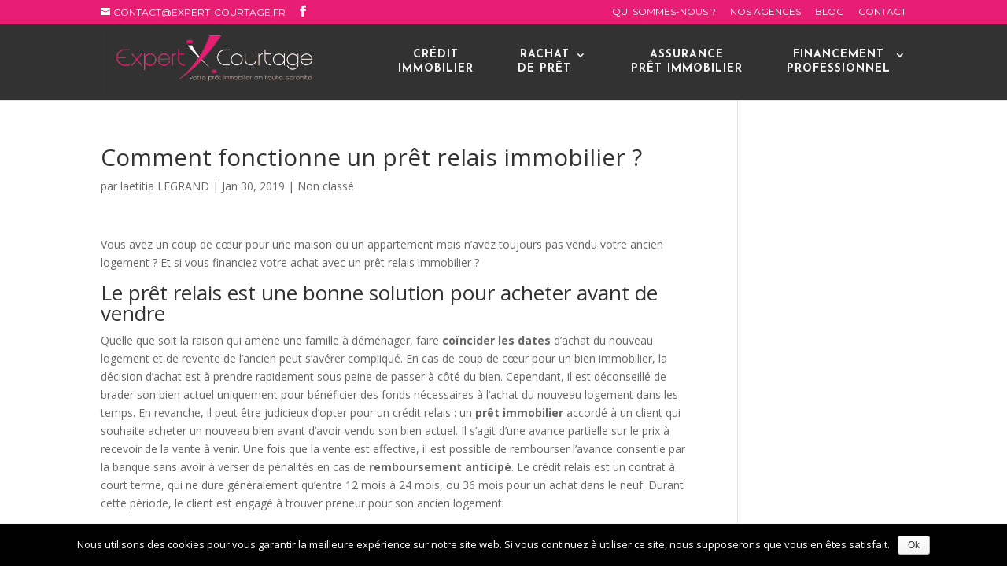

--- FILE ---
content_type: text/html; charset=UTF-8
request_url: https://expertcourtage.com/comment-fonctionne-un-pret-relais-immobilier/
body_size: 9910
content:
<!DOCTYPE html>
<html lang="fr-FR">
<head>
	<meta charset="UTF-8" />
<meta http-equiv="X-UA-Compatible" content="IE=edge">
	<link rel="pingback" href="https://expertcourtage.com/xmlrpc.php" />

	<script type="text/javascript">
		document.documentElement.className = 'js';
	</script>

	<script>var et_site_url='https://expertcourtage.com';var et_post_id='4798';function et_core_page_resource_fallback(a,b){"undefined"===typeof b&&(b=a.sheet.cssRules&&0===a.sheet.cssRules.length);b&&(a.onerror=null,a.onload=null,a.href?a.href=et_site_url+"/?et_core_page_resource="+a.id+et_post_id:a.src&&(a.src=et_site_url+"/?et_core_page_resource="+a.id+et_post_id))}
</script><title>Comment fonctionne un prêt relais immobilier ? - Expert Courtage</title>

<!-- This site is optimized with the Yoast SEO plugin v13.2 - https://yoast.com/wordpress/plugins/seo/ -->
<meta name="robots" content="max-snippet:-1, max-image-preview:large, max-video-preview:-1"/>
<link rel="canonical" href="https://expertcourtage.com/comment-fonctionne-un-pret-relais-immobilier/" />
<meta property="og:locale" content="fr_FR" />
<meta property="og:type" content="article" />
<meta property="og:title" content="Comment fonctionne un prêt relais immobilier ? - Expert Courtage" />
<meta property="og:description" content="Vous avez un coup de cœur pour une maison ou un appartement mais n’avez toujours pas vendu votre ancien logement&nbsp;? Et si vous financiez votre achat avec un prêt relais immobilier&nbsp;? Le prêt relais est une bonne solution pour acheter avant de vendre Quelle que soit la raison qui amène une famille à déménager, faire &hellip;" />
<meta property="og:url" content="https://expertcourtage.com/comment-fonctionne-un-pret-relais-immobilier/" />
<meta property="og:site_name" content="Expert Courtage" />
<meta property="article:publisher" content="https://www.facebook.com/Expert-courtage-106657672722201/timeline/" />
<meta property="article:section" content="Non classé" />
<meta property="article:published_time" content="2019-01-30T14:24:06+00:00" />
<meta property="article:modified_time" content="2019-01-30T14:24:09+00:00" />
<meta property="og:updated_time" content="2019-01-30T14:24:09+00:00" />
<meta name="twitter:card" content="summary" />
<meta name="twitter:description" content="Vous avez un coup de cœur pour une maison ou un appartement mais n’avez toujours pas vendu votre ancien logement&nbsp;? Et si vous financiez votre achat avec un prêt relais immobilier&nbsp;? Le prêt relais est une bonne solution pour acheter avant de vendre Quelle que soit la raison qui amène une famille à déménager, faire [&hellip;]" />
<meta name="twitter:title" content="Comment fonctionne un prêt relais immobilier ? - Expert Courtage" />
<script type='application/ld+json' class='yoast-schema-graph yoast-schema-graph--main'>{"@context":"https://schema.org","@graph":[{"@type":"WebSite","@id":"https://expertcourtage.com/#website","url":"https://expertcourtage.com/","name":"Expert Courtage","inLanguage":"fr-FR","description":"Les experts au service de votre cr\u00e9dit immobilier","potentialAction":{"@type":"SearchAction","target":"https://expertcourtage.com/?s={search_term_string}","query-input":"required name=search_term_string"}},{"@type":"WebPage","@id":"https://expertcourtage.com/comment-fonctionne-un-pret-relais-immobilier/#webpage","url":"https://expertcourtage.com/comment-fonctionne-un-pret-relais-immobilier/","name":"Comment fonctionne un pr\u00eat relais immobilier ? - Expert Courtage","isPartOf":{"@id":"https://expertcourtage.com/#website"},"inLanguage":"fr-FR","datePublished":"2019-01-30T14:24:06+00:00","dateModified":"2019-01-30T14:24:09+00:00","author":{"@id":"https://expertcourtage.com/#/schema/person/38f24e7b15313624435d916c510ff490"}},{"@type":["Person"],"@id":"https://expertcourtage.com/#/schema/person/38f24e7b15313624435d916c510ff490","name":"laetitia LEGRAND","image":{"@type":"ImageObject","@id":"https://expertcourtage.com/#authorlogo","inLanguage":"fr-FR","url":"https://secure.gravatar.com/avatar/fb9b4aba436a8540f45cb711c91b3baf?s=96&d=mm&r=g","caption":"laetitia LEGRAND"},"sameAs":[]}]}</script>
<!-- / Yoast SEO plugin. -->

<link rel='dns-prefetch' href='//cdn.jsdelivr.net' />
<link rel='dns-prefetch' href='//fonts.googleapis.com' />
<link rel='dns-prefetch' href='//s.w.org' />
<link rel="alternate" type="application/rss+xml" title="Expert Courtage &raquo; Flux" href="https://expertcourtage.com/feed/" />
<link rel="alternate" type="application/rss+xml" title="Expert Courtage &raquo; Flux des commentaires" href="https://expertcourtage.com/comments/feed/" />
		<script type="text/javascript">
			window._wpemojiSettings = {"baseUrl":"https:\/\/s.w.org\/images\/core\/emoji\/12.0.0-1\/72x72\/","ext":".png","svgUrl":"https:\/\/s.w.org\/images\/core\/emoji\/12.0.0-1\/svg\/","svgExt":".svg","source":{"concatemoji":"https:\/\/expertcourtage.com\/wp-includes\/js\/wp-emoji-release.min.js?ver=5.3.20"}};
			!function(e,a,t){var n,r,o,i=a.createElement("canvas"),p=i.getContext&&i.getContext("2d");function s(e,t){var a=String.fromCharCode;p.clearRect(0,0,i.width,i.height),p.fillText(a.apply(this,e),0,0);e=i.toDataURL();return p.clearRect(0,0,i.width,i.height),p.fillText(a.apply(this,t),0,0),e===i.toDataURL()}function c(e){var t=a.createElement("script");t.src=e,t.defer=t.type="text/javascript",a.getElementsByTagName("head")[0].appendChild(t)}for(o=Array("flag","emoji"),t.supports={everything:!0,everythingExceptFlag:!0},r=0;r<o.length;r++)t.supports[o[r]]=function(e){if(!p||!p.fillText)return!1;switch(p.textBaseline="top",p.font="600 32px Arial",e){case"flag":return s([127987,65039,8205,9895,65039],[127987,65039,8203,9895,65039])?!1:!s([55356,56826,55356,56819],[55356,56826,8203,55356,56819])&&!s([55356,57332,56128,56423,56128,56418,56128,56421,56128,56430,56128,56423,56128,56447],[55356,57332,8203,56128,56423,8203,56128,56418,8203,56128,56421,8203,56128,56430,8203,56128,56423,8203,56128,56447]);case"emoji":return!s([55357,56424,55356,57342,8205,55358,56605,8205,55357,56424,55356,57340],[55357,56424,55356,57342,8203,55358,56605,8203,55357,56424,55356,57340])}return!1}(o[r]),t.supports.everything=t.supports.everything&&t.supports[o[r]],"flag"!==o[r]&&(t.supports.everythingExceptFlag=t.supports.everythingExceptFlag&&t.supports[o[r]]);t.supports.everythingExceptFlag=t.supports.everythingExceptFlag&&!t.supports.flag,t.DOMReady=!1,t.readyCallback=function(){t.DOMReady=!0},t.supports.everything||(n=function(){t.readyCallback()},a.addEventListener?(a.addEventListener("DOMContentLoaded",n,!1),e.addEventListener("load",n,!1)):(e.attachEvent("onload",n),a.attachEvent("onreadystatechange",function(){"complete"===a.readyState&&t.readyCallback()})),(n=t.source||{}).concatemoji?c(n.concatemoji):n.wpemoji&&n.twemoji&&(c(n.twemoji),c(n.wpemoji)))}(window,document,window._wpemojiSettings);
		</script>
		<meta content="Divi v.4.4.0" name="generator"/><style type="text/css">
img.wp-smiley,
img.emoji {
	display: inline !important;
	border: none !important;
	box-shadow: none !important;
	height: 1em !important;
	width: 1em !important;
	margin: 0 .07em !important;
	vertical-align: -0.1em !important;
	background: none !important;
	padding: 0 !important;
}
</style>
	<link rel='stylesheet' id='wp-block-library-css'  href='https://expertcourtage.com/wp-includes/css/dist/block-library/style.min.css?ver=5.3.20' type='text/css' media='all' />
<link rel='stylesheet' id='cookie-notice-front-css'  href='https://expertcourtage.com/wp-content/plugins/cookie-notice/css/front.min.css?ver=5.3.20' type='text/css' media='all' />
<link rel='stylesheet' id='divi-fonts-css'  href='https://fonts.googleapis.com/css?family=Open+Sans:300italic,400italic,600italic,700italic,800italic,400,300,600,700,800&#038;subset=latin,latin-ext' type='text/css' media='all' />
<link rel='stylesheet' id='divi-style-css'  href='https://expertcourtage.com/wp-content/themes/Divi/style.css?ver=4.4.0' type='text/css' media='all' />
<link rel='stylesheet' id='et-builder-googlefonts-cached-css'  href='https://fonts.googleapis.com/css?family=Josefin+Sans%3A100%2C100italic%2C300%2C300italic%2Cregular%2Citalic%2C600%2C600italic%2C700%2C700italic%7CMontserrat%3A100%2C100italic%2C200%2C200italic%2C300%2C300italic%2Cregular%2Citalic%2C500%2C500italic%2C600%2C600italic%2C700%2C700italic%2C800%2C800italic%2C900%2C900italic&#038;ver=5.3.20#038;subset=latin,latin-ext' type='text/css' media='all' />
<link rel='stylesheet' id='tablepress-default-css'  href='https://expertcourtage.com/wp-content/plugins/tablepress/css/default.min.css?ver=1.10' type='text/css' media='all' />
<link rel='stylesheet' id='dashicons-css'  href='https://expertcourtage.com/wp-includes/css/dashicons.min.css?ver=5.3.20' type='text/css' media='all' />
<script type='text/javascript' src='https://expertcourtage.com/wp-includes/js/jquery/jquery.js?ver=1.12.4-wp'></script>
<script type='text/javascript' src='https://expertcourtage.com/wp-includes/js/jquery/jquery-migrate.min.js?ver=1.4.1'></script>
<script type='text/javascript' src='//cdn.jsdelivr.net/npm/es6-promise@4/dist/es6-promise.auto.min.js?ver=5.3.20'></script>
<script type='text/javascript'>
/* <![CDATA[ */
var et_core_api_spam_recaptcha = {"site_key":"","page_action":{"action":"comment_fonctionne_un_pret_relais_immobilier"}};
/* ]]> */
</script>
<script type='text/javascript' src='https://expertcourtage.com/wp-content/themes/Divi/core/admin/js/recaptcha.js?ver=5.3.20'></script>
<link rel='https://api.w.org/' href='https://expertcourtage.com/wp-json/' />
<link rel="EditURI" type="application/rsd+xml" title="RSD" href="https://expertcourtage.com/xmlrpc.php?rsd" />
<link rel="wlwmanifest" type="application/wlwmanifest+xml" href="https://expertcourtage.com/wp-includes/wlwmanifest.xml" /> 
<meta name="generator" content="WordPress 5.3.20" />
<link rel='shortlink' href='https://expertcourtage.com/?p=4798' />
<link rel="alternate" type="application/json+oembed" href="https://expertcourtage.com/wp-json/oembed/1.0/embed?url=https%3A%2F%2Fexpertcourtage.com%2Fcomment-fonctionne-un-pret-relais-immobilier%2F" />
<link rel="alternate" type="text/xml+oembed" href="https://expertcourtage.com/wp-json/oembed/1.0/embed?url=https%3A%2F%2Fexpertcourtage.com%2Fcomment-fonctionne-un-pret-relais-immobilier%2F&#038;format=xml" />
<!-- Start Drift By WP-Plugin: Drift -->
<!-- Start of Async Drift Code -->
<script>
"use strict";

!function() {
  var t = window.driftt = window.drift = window.driftt || [];
  if (!t.init) {
    if (t.invoked) return void (window.console && console.error && console.error("Drift snippet included twice."));
    t.invoked = !0, t.methods = [ "identify", "config", "track", "reset", "debug", "show", "ping", "page", "hide", "off", "on" ], 
    t.factory = function(e) {
      return function() {
        var n = Array.prototype.slice.call(arguments);
        return n.unshift(e), t.push(n), t;
      };
    }, t.methods.forEach(function(e) {
      t[e] = t.factory(e);
    }), t.load = function(t) {
      var e = 3e5, n = Math.ceil(new Date() / e) * e, o = document.createElement("script");
      o.type = "text/javascript", o.async = !0, o.crossorigin = "anonymous", o.src = "https://js.driftt.com/include/" + n + "/" + t + ".js";
      var i = document.getElementsByTagName("script")[0];
      i.parentNode.insertBefore(o, i);
    };
  }
}();
drift.SNIPPET_VERSION = '0.3.1';
drift.load('28xtgb5erdfx');
</script>
<!-- End of Async Drift Code --><!-- end: Drift Code. -->
<style type="text/css" id="et-bloom-custom-css">
					.et_bloom .et_bloom_optin_1 .et_bloom_form_content { background-color: #ededed !important; } .et_bloom .et_bloom_optin_1 .et_bloom_form_container .et_bloom_form_header { background-color: #323231 !important; } .et_bloom .et_bloom_optin_1 .et_bloom_form_content button { background-color: #e71c72 !important; } .et_bloom .et_bloom_optin_1 .et_bloom_form_content .et_bloom_fields i { color: #e71c72 !important; } .et_bloom .et_bloom_optin_1 .et_bloom_form_content .et_bloom_custom_field_radio i:before { background: #e71c72 !important; } .et_bloom .et_bloom_optin_1 .et_bloom_form_content button { background-color: #e71c72 !important; } .et_bloom .et_bloom_optin_1 .et_bloom_form_container h2, .et_bloom .et_bloom_optin_1 .et_bloom_form_container h2 span, .et_bloom .et_bloom_optin_1 .et_bloom_form_container h2 strong { font-family: "Open Sans", Helvetica, Arial, Lucida, sans-serif; }.et_bloom .et_bloom_optin_1 .et_bloom_form_container p, .et_bloom .et_bloom_optin_1 .et_bloom_form_container p span, .et_bloom .et_bloom_optin_1 .et_bloom_form_container p strong, .et_bloom .et_bloom_optin_1 .et_bloom_form_container form input, .et_bloom .et_bloom_optin_1 .et_bloom_form_container form button span { font-family: "Open Sans", Helvetica, Arial, Lucida, sans-serif; } 
				</style><meta name="viewport" content="width=device-width, initial-scale=1.0, maximum-scale=1.0, user-scalable=0" /><link rel="shortcut icon" href="" /><link rel="stylesheet" id="et-divi-customizer-global-cached-inline-styles" href="https://expertcourtage.com/wp-content/et-cache/global/et-divi-customizer-global-17675329901713.min.css" onerror="et_core_page_resource_fallback(this, true)" onload="et_core_page_resource_fallback(this)" /></head>
<body class="post-template-default single single-post postid-4798 single-format-standard cookies-not-set et_bloom et_pb_button_helper_class et_fixed_nav et_show_nav et_hide_fixed_logo et_secondary_nav_enabled et_secondary_nav_two_panels et_primary_nav_dropdown_animation_fade et_secondary_nav_dropdown_animation_fade et_header_style_left et_pb_footer_columns4 et_cover_background et_pb_gutter osx et_pb_gutters3 et_right_sidebar et_divi_theme et-db et_minified_js et_minified_css">
	<div id="page-container">

					<div id="top-header">
			<div class="container clearfix">

			
				<div id="et-info">
				
									<a href="mailto:contact@expert-courtage.fr"><span id="et-info-email">contact@expert-courtage.fr</span></a>
				
				<ul class="et-social-icons">

	<li class="et-social-icon et-social-facebook">
		<a href="https://www.facebook.com/expertcourtage/" class="icon">
			<span>Facebook</span>
		</a>
	</li>

</ul>				</div> <!-- #et-info -->

			
				<div id="et-secondary-menu">
				<div class="et_duplicate_social_icons">
								<ul class="et-social-icons">

	<li class="et-social-icon et-social-facebook">
		<a href="https://www.facebook.com/expertcourtage/" class="icon">
			<span>Facebook</span>
		</a>
	</li>

</ul>
							</div><ul id="et-secondary-nav" class="menu"><li class="menu-item menu-item-type-post_type menu-item-object-page menu-item-5040"><a href="https://expertcourtage.com/qui-sommes-nous/">Qui sommes-nous ?</a></li>
<li class="menu-item menu-item-type-post_type menu-item-object-page menu-item-5097"><a href="https://expertcourtage.com/nos-agences/">Nos agences</a></li>
<li class="menu-item menu-item-type-post_type menu-item-object-page menu-item-5039"><a href="https://expertcourtage.com/blog/">Blog</a></li>
<li class="menu-item menu-item-type-post_type menu-item-object-page menu-item-5041"><a href="https://expertcourtage.com/contact/">Contact</a></li>
</ul>				</div> <!-- #et-secondary-menu -->

			</div> <!-- .container -->
		</div> <!-- #top-header -->
		
	
			<header id="main-header" data-height-onload="60">
			<div class="container clearfix et_menu_container">
							<div class="logo_container">
					<span class="logo_helper"></span>
					<a href="https://expertcourtage.com/">
						<img src="http://expertcourtage.com/wp-content/uploads/2019/09/expert-courtage.jpg" alt="Expert Courtage" id="logo" data-height-percentage="83" />
					</a>
				</div>
							<div id="et-top-navigation" data-height="60" data-fixed-height="30">
											<nav id="top-menu-nav">
						<ul id="top-menu" class="nav"><li id="menu-item-5028" class="menu-item menu-item-type-post_type menu-item-object-page menu-item-5028"><a href="https://expertcourtage.com/credit-immobilier/">Crédit<br />immobilier</a></li>
<li id="menu-item-5034" class="mega-menu menu-item menu-item-type-custom menu-item-object-custom menu-item-has-children menu-item-5034"><a href="#">RACHAT<br />DE PRÊT</a>
<ul class="sub-menu">
	<li id="menu-item-5031" class="menu-item menu-item-type-post_type menu-item-object-page menu-item-5031"><a href="https://expertcourtage.com/rachat-de-pret/">Rachat de Prêt</a></li>
	<li id="menu-item-5032" class="menu-item menu-item-type-post_type menu-item-object-page menu-item-5032"><a href="https://expertcourtage.com/rachat-de-soulte/">Rachat de Soulte</a></li>
	<li id="menu-item-5033" class="menu-item menu-item-type-post_type menu-item-object-page menu-item-5033"><a href="https://expertcourtage.com/regroupement-de-pret/">Regroupement de prêt</a></li>
</ul>
</li>
<li id="menu-item-5077" class="menu-item menu-item-type-post_type menu-item-object-page menu-item-5077"><a href="https://expertcourtage.com/assurance-pret-immobilier/">Assurance<br />prêt immobilier</a></li>
<li id="menu-item-5036" class="mega-menu menu-item menu-item-type-custom menu-item-object-custom menu-item-has-children menu-item-5036"><a href="#">FINANCEMENT<br />PROFESSIONNEL</a>
<ul class="sub-menu">
	<li id="menu-item-5026" class="menu-item menu-item-type-post_type menu-item-object-page menu-item-5026"><a href="https://expertcourtage.com/achat-de-murs/">Achat de murs</a></li>
	<li id="menu-item-5029" class="menu-item menu-item-type-post_type menu-item-object-page menu-item-5029"><a href="https://expertcourtage.com/financement-creation/">Financement création</a></li>
	<li id="menu-item-5030" class="menu-item menu-item-type-post_type menu-item-object-page menu-item-5030"><a href="https://expertcourtage.com/gestion-de-la-tresorerie/">Gestion de la trésorerie</a></li>
	<li id="menu-item-5027" class="menu-item menu-item-type-post_type menu-item-object-page menu-item-5027"><a href="https://expertcourtage.com/credit-bail/">Crédit Bail</a></li>
</ul>
</li>
</ul>						</nav>
					
					
					
					
					<div id="et_mobile_nav_menu">
				<div class="mobile_nav closed">
					<span class="select_page">Sélectionner une page</span>
					<span class="mobile_menu_bar mobile_menu_bar_toggle"></span>
				</div>
			</div>				</div> <!-- #et-top-navigation -->
			</div> <!-- .container -->
			<div class="et_search_outer">
				<div class="container et_search_form_container">
					<form role="search" method="get" class="et-search-form" action="https://expertcourtage.com/">
					<input type="search" class="et-search-field" placeholder="Rechercher &hellip;" value="" name="s" title="Rechercher:" />					</form>
					<span class="et_close_search_field"></span>
				</div>
			</div>
		</header> <!-- #main-header -->
			<div id="et-main-area">
	
<div id="main-content">
		<div class="container">
		<div id="content-area" class="clearfix">
			<div id="left-area">
											<article id="post-4798" class="et_pb_post post-4798 post type-post status-publish format-standard hentry category-non-classe">
											<div class="et_post_meta_wrapper">
							<h1 class="entry-title">Comment fonctionne un prêt relais immobilier ?</h1>

						<p class="post-meta"> par <span class="author vcard"><a href="https://expertcourtage.com/author/laetitia/" title="Articles de laetitia LEGRAND" rel="author">laetitia LEGRAND</a></span> | <span class="published">Jan 30, 2019</span> | <a href="https://expertcourtage.com/category/non-classe/" rel="category tag">Non classé</a></p>
												</div> <!-- .et_post_meta_wrapper -->
				
					<div class="entry-content">
					
<p>Vous avez un coup de cœur pour une maison ou un appartement mais n’avez toujours pas vendu votre ancien logement&nbsp;? Et si vous financiez votre achat avec un prêt relais immobilier&nbsp;?</p>



<h2>Le prêt relais est une bonne solution pour acheter avant de vendre</h2>



<p>Quelle que soit la raison qui amène une famille à déménager, faire <strong>coïncider les dates</strong> d&rsquo;achat du nouveau logement et de revente de l’ancien peut s&rsquo;avérer compliqué. En cas de coup de cœur pour un bien immobilier, la décision d&rsquo;achat est à prendre rapidement sous peine de passer à côté du bien. Cependant, il est déconseillé de brader son bien actuel uniquement pour bénéficier des fonds nécessaires à l’achat du nouveau logement dans les temps. En revanche, il peut être judicieux d’opter pour un crédit relais&nbsp;: un <strong>prêt immobilier </strong>accordé à un client qui souhaite acheter un nouveau bien avant d&rsquo;avoir vendu son bien actuel. Il s&rsquo;agit d&rsquo;une avance partielle sur le prix à recevoir de la vente à venir. Une fois que la vente est effective, il est possible de rembourser l&rsquo;avance consentie par la banque sans avoir à verser de pénalités en cas de <strong>remboursement anticipé</strong>. Le crédit relais est un contrat à court terme, qui ne dure généralement qu&rsquo;entre 12 mois à 24 mois, ou 36 mois pour un achat dans le neuf. Durant cette période, le client est engagé à trouver preneur pour son ancien logement.</p>



<h3>Bon à savoir</h3>



<p>Nombreux sont ceux qui prétendent que financer son bien avec un&nbsp;crédit relais&nbsp;revient plus cher. Or, en cette période où les taux immobiliers sont encore historiquement bas, c’est plutôt le contraire. En effet, le crédit relais est une solution permettant de vendre son bien en toute tranquillité, sans contrainte de temps et au meilleur prix.&nbsp;</p>



<h2>Le fonctionnement d&rsquo;un prêt relais immobilier&nbsp;</h2>



<p>Il est vrai que le crédit relais peut être <strong>compliqué à comprendre</strong>, notamment en raison de la diversification des propositions et politiques de calcul d&rsquo;une banque à une autre. Prêt relais sec, prêt relais accompagné d&rsquo;un prêt amortissable classique, prêt relais avec «&nbsp;différé total&nbsp;» ou «&nbsp;différé partiel&nbsp;»,&nbsp;<strong>crédit revente 2 en 1</strong>&#8230; les solutions proposées disposent chacune d&rsquo;avantages et d&rsquo;inconvénients. Il peut donc être compliqué pour un particulier de comparer les offres de marché et de sélectionner la plus intéressante&nbsp;: il est donc conseillé d&rsquo;être accompagné par un expert. </p>



<h3>Bon à savoir</h3>



<p>Le crédit relais représente 10&nbsp;% des dossiers de financement&nbsp;et seuls 5&nbsp;% aboutissent car les clients ont souvent vendu leur ancien bien dans l&rsquo;intervalle.</p>



<h2>Est-il risqué de souscrire un crédit relais immobilier&nbsp;?</h2>



<p>Le crédit relais est source de nombreuses idées reçues et souffre d&rsquo;une <strong>mauvaise image</strong>, liée,  à de mauvaises pratiques réalisées au début des années 2000. En effet, à cette période, les banques proposaient des crédits relais sur une estimation aléatoire et éloignée de la réalité du marché. Il était ainsi possible d&rsquo;obtenir un crédit relais sans aucune assurance de vendre son bien dans les délais et au prix estimé. Aujourd’hui, de nombreuses mesures préventives ont été mise en place pour assurer au mieux les emprunteurs et les <strong>organismes bancaires</strong>. Dorénavant, le crédit relais est calculé sur un taux maximum de 80&nbsp;% de la valeur pour les zones tendues et peut être abaissé à 60&nbsp;% pour des biens où la demande est restreinte. Certains organismes prêteurs imposent même une estimation du bien par deux organismes indépendants au minimum pouvant attester du <a href="https://www.seloger.com/estimation-immobiliere/appartement.html" target="_blank" rel="noreferrer noopener">juste prix du bien à vendre</a>. De plus, il est à noter que le client ne sera pas engagé auprès de l&rsquo;organisme bancaire avant la signature chez le notaire de l&rsquo;acte de vente définitif&nbsp;du nouveau bien.</p>
<span class="et_bloom_bottom_trigger"></span>					</div> <!-- .entry-content -->
					<div class="et_post_meta_wrapper">
										</div> <!-- .et_post_meta_wrapper -->
				</article> <!-- .et_pb_post -->

						</div> <!-- #left-area -->

					</div> <!-- #content-area -->
	</div> <!-- .container -->
	</div> <!-- #main-content -->


			<footer id="main-footer">
				

		
				<div id="et-footer-nav">
					<div class="container">
						<ul id="menu-menu-bas" class="bottom-nav"><li id="menu-item-5120" class="menu-item menu-item-type-post_type menu-item-object-page menu-item-5120"><a href="https://expertcourtage.com/mentions-legales/">Mentions Légales</a></li>
</ul>					</div>
				</div> <!-- #et-footer-nav -->

			
				<div id="footer-bottom">
					<div class="container clearfix">
				<ul class="et-social-icons">

	<li class="et-social-icon et-social-facebook">
		<a href="https://www.facebook.com/expertcourtage/" class="icon">
			<span>Facebook</span>
		</a>
	</li>

</ul><div id="footer-info">© Expert Courtage - Conception du Site : Agence Boîte d'Ampoules</div>					</div>	<!-- .container -->
				</div>
			</footer> <!-- #main-footer -->
		</div> <!-- #et-main-area -->


	</div> <!-- #page-container -->

	<div class="et_bloom_popup et_bloom_optin et_bloom_resize et_bloom_optin_1 et_bloom_auto_popup" data-delay="10" data-cookie_duration="1">
							<div class="et_bloom_form_container et_bloom_popup_container et_bloom_form_bottom et_bloom_rounded et_bloom_form_text_dark et_bloom_animation_fadein">
								
			<div class="et_bloom_form_container_wrapper clearfix et_bloom_with_custom_fields">
				<div class="et_bloom_header_outer">
					<div class="et_bloom_form_header split et_bloom_header_text_dark">
						<img width="500" height="142" src="https://expertcourtage.com/wp-content/uploads/2019/09/expert-courtage.jpg" class=" et_bloom_image_slideup et_bloom_image" alt="" srcset="https://expertcourtage.com/wp-content/uploads/2019/09/expert-courtage.jpg 500w, https://expertcourtage.com/wp-content/uploads/2019/09/expert-courtage-480x136.jpg 480w" sizes="(min-width: 0px) and (max-width: 480px) 480px, (min-width: 481px) 500px, 100vw" />
						<div class="et_bloom_form_text">
						<h2><span style="color: #ffffff;">Un projet en cours ?</span></h2>
<h2><span style="color: #ffffff;">Un courtier de votre secteur vous rappelle au plus vite.</span></h2><p><span style="color: #ffffff;">Laissez vos coordonnées ci-dessous</span></p>
					</div>
						
					</div>
				</div>
				<div class="et_bloom_form_content et_bloom_1_field et_bloom_bottom_inline">
					
					
					<form method="post" class="clearfix">
						<div class="et_bloom_fields">
							
							<p class="et_bloom_popup_input et_bloom_subscribe_email et_bloom_fullwidth_field">
								<input placeholder="EMAIL">
							</p>
							<p class="et_bloom_custom_field et_bloom_popup_input"><input type="text" name="et_bloom_custom_field_optin_1_PRENOM" data-id="PRENOM" placeholder="PRENOM" data-field_type="input" data-required_mark="required" /></p><p class="et_bloom_custom_field et_bloom_popup_input"><input type="text" name="et_bloom_custom_field_optin_1_NOM" data-id="NOM" placeholder="NOM" data-field_type="input" data-required_mark="required" /></p><p class="et_bloom_custom_field et_bloom_popup_input"><input type="text" name="et_bloom_custom_field_optin_1_NUMERO_DE_TELEPHONE" data-id="NUMERO_DE_TELEPHONE" placeholder="NUMERO DE TELEPHONE" data-field_type="input" data-required_mark="required" /></p><p class="et_bloom_custom_field et_bloom_popup_input"><input type="text" name="et_bloom_custom_field_optin_1_VILLE" data-id="VILLE" placeholder="VILLE" data-field_type="input" data-required_mark="required" /></p>
							<button data-optin_id="optin_1" data-service="sendinblue" data-list_id="4" data-page_id="4798" data-account="contact@expert-courtagefr" data-ip_address="true" class="et_bloom_submit_subscription">
								<span class="et_bloom_subscribe_loader"></span>
								<span class="et_bloom_button_text et_bloom_button_text_color_light">ME FAIRE RAPPELER</span>
							</button>
						</div>
					</form>
					<div class="et_bloom_success_container">
						<span class="et_bloom_success_checkmark"></span>
					</div>
					<h2 class="et_bloom_success_message">Nous vous recontactons au plus vite !</h2>
					<div class="et_bloom_form_footer"><p style="text-align: center;">Vos coordonnées resteront confidentielles</p></div>
				</div>
			</div>
			<span class="et_bloom_close_button"></span>
							</div>
						</div><link rel='stylesheet' id='et-gf-open-sans-css'  href='https://fonts.googleapis.com/css?family=Open+Sans:400,700' type='text/css' media='all' />
<link rel='stylesheet' id='et_bloom-css-css'  href='https://expertcourtage.com/wp-content/plugins/bloom/css/style.css?ver=1.3.10' type='text/css' media='all' />
<script type='text/javascript'>
/* <![CDATA[ */
var cnArgs = {"ajaxurl":"https:\/\/expertcourtage.com\/wp-admin\/admin-ajax.php","hideEffect":"fade","onScroll":"no","onScrollOffset":"100","onClick":"","cookieName":"cookie_notice_accepted","cookieValue":"true","cookieTime":"31536000","cookiePath":"\/","cookieDomain":"","redirection":"","cache":"","refuse":"no","revoke_cookies":"0","revoke_cookies_opt":"automatic","secure":"1"};
/* ]]> */
</script>
<script type='text/javascript' src='https://expertcourtage.com/wp-content/plugins/cookie-notice/js/front.min.js?ver=1.2.50'></script>
<script type='text/javascript'>
/* <![CDATA[ */
var DIVI = {"item_count":"%d Item","items_count":"%d Items"};
var et_shortcodes_strings = {"previous":"Pr\u00e9c\u00e9dent","next":"Suivant"};
var et_pb_custom = {"ajaxurl":"https:\/\/expertcourtage.com\/wp-admin\/admin-ajax.php","images_uri":"https:\/\/expertcourtage.com\/wp-content\/themes\/Divi\/images","builder_images_uri":"https:\/\/expertcourtage.com\/wp-content\/themes\/Divi\/includes\/builder\/images","et_frontend_nonce":"37d65b3e0f","subscription_failed":"Veuillez v\u00e9rifier les champs ci-dessous pour vous assurer que vous avez entr\u00e9 les informations correctes.","et_ab_log_nonce":"fa0beebd35","fill_message":"S'il vous pla\u00eet, remplissez les champs suivants:","contact_error_message":"Veuillez corriger les erreurs suivantes :","invalid":"E-mail non valide","captcha":"Captcha","prev":"Pr\u00e9c\u00e9dent","previous":"Pr\u00e9c\u00e9dente","next":"Prochaine","wrong_captcha":"Vous avez entr\u00e9 le mauvais num\u00e9ro dans le captcha.","wrong_checkbox":"Checkbox","ignore_waypoints":"no","is_divi_theme_used":"1","widget_search_selector":".widget_search","ab_tests":[],"is_ab_testing_active":"","page_id":"4798","unique_test_id":"","ab_bounce_rate":"5","is_cache_plugin_active":"no","is_shortcode_tracking":"","tinymce_uri":""}; var et_frontend_scripts = {"builderCssContainerPrefix":"#et-boc","builderCssLayoutPrefix":"#et-boc .et-l"};
var et_pb_box_shadow_elements = [];
var et_pb_motion_elements = {"desktop":[],"tablet":[],"phone":[]};
/* ]]> */
</script>
<script type='text/javascript' src='https://expertcourtage.com/wp-content/themes/Divi/js/custom.unified.js?ver=4.4.0'></script>
<script type='text/javascript' src='https://expertcourtage.com/wp-content/themes/Divi/core/admin/js/common.js?ver=4.4.0'></script>
<script type='text/javascript' src='https://expertcourtage.com/wp-includes/js/wp-embed.min.js?ver=5.3.20'></script>
<script type='text/javascript' src='https://expertcourtage.com/wp-content/plugins/bloom/js/jquery.uniform.min.js?ver=1.3.10'></script>
<script type='text/javascript'>
/* <![CDATA[ */
var bloomSettings = {"ajaxurl":"https:\/\/expertcourtage.com\/wp-admin\/admin-ajax.php","pageurl":"https:\/\/expertcourtage.com\/comment-fonctionne-un-pret-relais-immobilier\/","stats_nonce":"bd9fe968ba","subscribe_nonce":"1debe5d4a7","is_user_logged_in":"not_logged"};
/* ]]> */
</script>
<script type='text/javascript' src='https://expertcourtage.com/wp-content/plugins/bloom/js/custom.js?ver=1.3.10'></script>
<script type='text/javascript' src='https://expertcourtage.com/wp-content/plugins/bloom/js/idle-timer.min.js?ver=1.3.10'></script>

		<!-- Cookie Notice plugin v1.2.50 by Digital Factory https://dfactory.eu/ -->
		<div id="cookie-notice" role="banner" class="cookie-notice-hidden cookie-revoke-hidden cn-position-bottom" aria-label="Cookie Notice" style="background-color: #000;"><div class="cookie-notice-container" style="color: #fff;"><span id="cn-notice-text" class="cn-text-container">Nous utilisons des cookies pour vous garantir la meilleure expérience sur notre site web. Si vous continuez à utiliser ce site, nous supposerons que vous en êtes satisfait.</span><span id="cn-notice-buttons" class="cn-buttons-container"><a href="#" id="cn-accept-cookie" data-cookie-set="accept" class="cn-set-cookie cn-button wp-default button">Ok</a></span></div>
			
		</div>
		<!-- / Cookie Notice plugin --></body>
</html>
